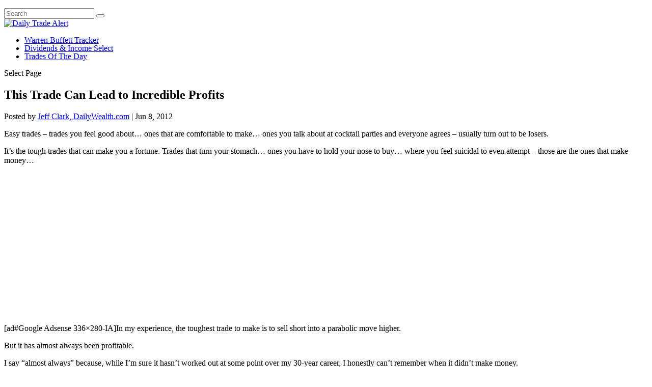

--- FILE ---
content_type: text/html; charset=utf-8
request_url: https://www.google.com/recaptcha/api2/aframe
body_size: 175
content:
<!DOCTYPE HTML><html><head><meta http-equiv="content-type" content="text/html; charset=UTF-8"></head><body><script nonce="B2dEUUSG9Xz6toOM5g4Ldw">/** Anti-fraud and anti-abuse applications only. See google.com/recaptcha */ try{var clients={'sodar':'https://pagead2.googlesyndication.com/pagead/sodar?'};window.addEventListener("message",function(a){try{if(a.source===window.parent){var b=JSON.parse(a.data);var c=clients[b['id']];if(c){var d=document.createElement('img');d.src=c+b['params']+'&rc='+(localStorage.getItem("rc::a")?sessionStorage.getItem("rc::b"):"");window.document.body.appendChild(d);sessionStorage.setItem("rc::e",parseInt(sessionStorage.getItem("rc::e")||0)+1);localStorage.setItem("rc::h",'1769033393407');}}}catch(b){}});window.parent.postMessage("_grecaptcha_ready", "*");}catch(b){}</script></body></html>